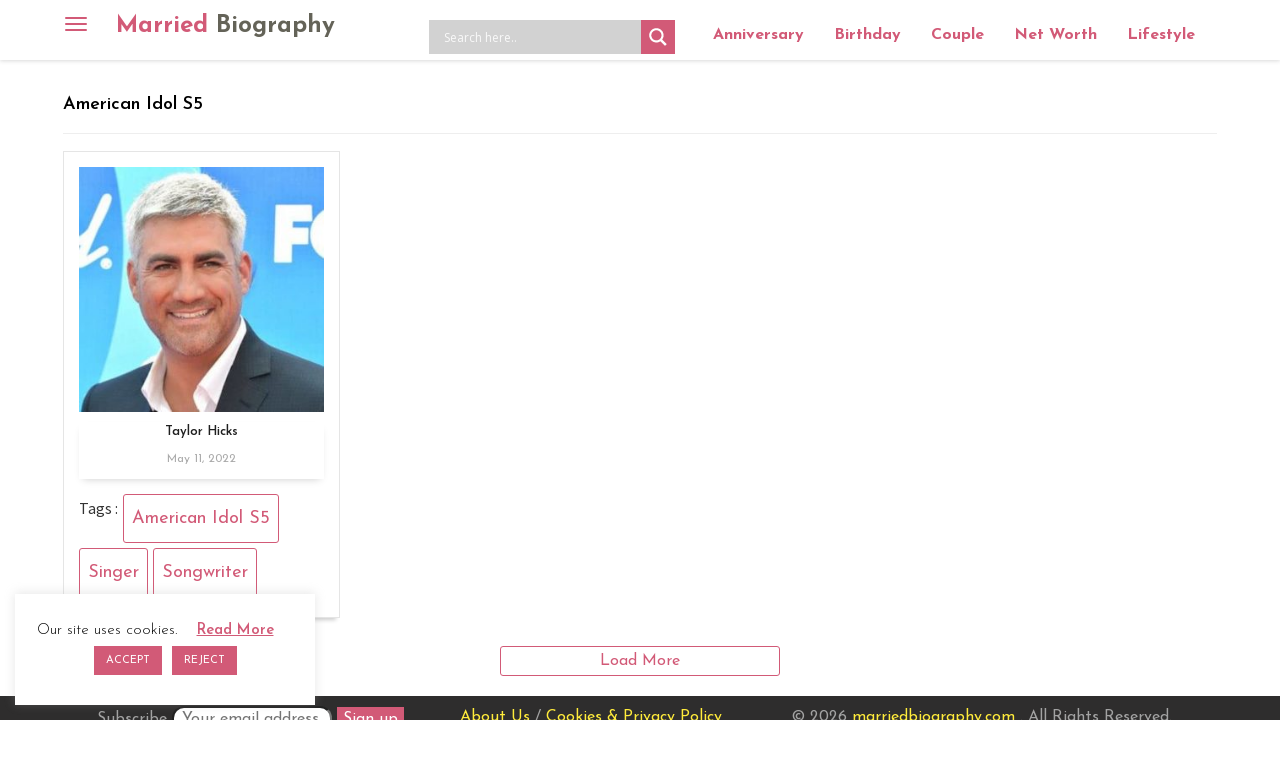

--- FILE ---
content_type: text/html; charset=UTF-8
request_url: https://marriedbiography.com/tag/american-idol-s5/
body_size: 15163
content:
<!DOCTYPE html><html lang=en><head><style>img.lazy{min-height:1px}</style><link href=https://marriedbiography.com/wp-content/plugins/w3-total-cache/pub/js/lazyload.min.js as=script><meta charset="utf-8"><meta http-equiv="X-UA-Compatible" content="IE=edge"><meta name="viewport" content="width=device-width, initial-scale=1"><meta name='robots' content='index, follow, max-image-preview:large, max-snippet:-1, max-video-preview:-1'><title>American Idol S5 &#8211; Married Biography</title><meta name="description" content="Find more information about American Idol S5"><meta property="og:locale" content="en_US"><meta property="og:type" content="article"><meta property="og:title" content="American Idol S5 Archives - Married Biography"><meta property="og:url" content="https://marriedbiography.com/tag/american-idol-s5/"><meta property="og:site_name" content="Married Biography"><meta property="og:image" content="https://marriedbiography.com/wp-content/uploads/2023/06/married-biography.jpg"><meta property="og:image:width" content="513"><meta property="og:image:height" content="513"><meta property="og:image:type" content="image/jpeg"><meta name="twitter:card" content="summary_large_image"><meta name="twitter:site" content="@anniversary2day"> <script type=application/ld+json class=yoast-schema-graph>{"@context":"https://schema.org","@graph":[{"@type":"CollectionPage","@id":"https://marriedbiography.com/tag/american-idol-s5/","url":"https://marriedbiography.com/tag/american-idol-s5/","name":"American Idol S5 Archives - Married Biography","isPartOf":{"@id":"https://marriedbiography.com/#website"},"breadcrumb":{"@id":"https://marriedbiography.com/tag/american-idol-s5/#breadcrumb"},"inLanguage":"en-US"},{"@type":"BreadcrumbList","@id":"https://marriedbiography.com/tag/american-idol-s5/#breadcrumb","itemListElement":[{"@type":"ListItem","position":1,"name":"Home","item":"https://marriedbiography.com/"},{"@type":"ListItem","position":2,"name":"American Idol S5"}]},{"@type":"WebSite","@id":"https://marriedbiography.com/#website","url":"https://marriedbiography.com/","name":"Married Biography","description":"Today&#039;s Anniversary and Bio, Net Worth, Age - Married Biography","publisher":{"@id":"https://marriedbiography.com/#organization"},"potentialAction":[{"@type":"SearchAction","target":{"@type":"EntryPoint","urlTemplate":"https://marriedbiography.com/?s={search_term_string}"},"query-input":"required name=search_term_string"}],"inLanguage":"en-US"},{"@type":"Organization","@id":"https://marriedbiography.com/#organization","name":"Married Biography","url":"https://marriedbiography.com/","logo":{"@type":"ImageObject","inLanguage":"en-US","@id":"https://marriedbiography.com/#/schema/logo/image/","url":"https://marriedbiography.com/wp-content/uploads/2023/06/married-biography.jpg","contentUrl":"https://marriedbiography.com/wp-content/uploads/2023/06/married-biography.jpg","width":513,"height":513,"caption":"Married Biography"},"image":{"@id":"https://marriedbiography.com/#/schema/logo/image/"},"sameAs":["https://www.facebook.com/celebrityanniversary","https://x.com/anniversary2day"]}]}</script> <link rel=dns-prefetch href=//static.addtoany.com><link rel=dns-prefetch href=//fonts.googleapis.com> <script id=marri-ready>window.advanced_ads_ready=function(e,a){a=a||"complete";var d=function(e){return"interactive"===a?"loading"!==e:"complete"===e};d(document.readyState)?e():document.addEventListener("readystatechange",(function(a){d(a.target.readyState)&&e()}),{once:"interactive"===a})},window.advanced_ads_ready_queue=window.advanced_ads_ready_queue||[];</script> <style id=classic-theme-styles-inline-css>/*! This file is auto-generated */
.wp-block-button__link{color:#fff;background-color:#32373c;border-radius:9999px;box-shadow:none;text-decoration:none;padding:calc(.667em + 2px) calc(1.333em + 2px);font-size:1.125em}.wp-block-file__button{background:#32373c;color:#fff;text-decoration:none}</style><link rel=stylesheet href=https://marriedbiography.com/wp-content/cache/minify/eec3e.css media=all><link rel=stylesheet id=mbiography-googlefont-css href='https://fonts.googleapis.com/css?family=Raleway%3A100%2C300%2C400%2C500%7CSource+Sans+Pro%3A300%2C400%2C600%7CJosefin+Sans%3A300%2C400%2C600%2C700&#038;ver=6.4.3' type=text/css media=all><link rel=stylesheet href=https://marriedbiography.com/wp-content/cache/minify/c95aa.css media=all><style id=akismet-widget-style-inline-css>/*<![CDATA[*/.a-stats{--akismet-color-mid-green:#357b49;--akismet-color-white:#fff;--akismet-color-light-grey:#f6f7f7;max-width:350px;width:auto}.a-stats
*{all:unset;box-sizing:border-box}.a-stats
strong{font-weight:600}.a-stats a.a-stats__link,
.a-stats a.a-stats__link:visited,
.a-stats a.a-stats__link:active{background:var(--akismet-color-mid-green);border:none;box-shadow:none;border-radius:8px;color:var(--akismet-color-white);cursor:pointer;display:block;font-family:-apple-system,BlinkMacSystemFont,'Segoe UI','Roboto','Oxygen-Sans','Ubuntu','Cantarell','Helvetica Neue',sans-serif;font-weight:500;padding:12px;text-align:center;text-decoration:none;transition:all 0.2s ease}.widget .a-stats a.a-stats__link:focus{background:var(--akismet-color-mid-green);color:var(--akismet-color-white);text-decoration:none}.a-stats a.a-stats__link:hover{filter:brightness(110%);box-shadow:0 4px 12px rgba(0, 0, 0, 0.06), 0 0 2px rgba(0, 0, 0, 0.16)}.a-stats
.count{color:var(--akismet-color-white);display:block;font-size:1.5em;line-height:1.4;padding:0
13px;white-space:nowrap}/*]]>*/</style><link rel=stylesheet href=https://marriedbiography.com/wp-content/cache/minify/f7e45.css media=all><style id=addtoany-inline-css>@media screen and (min-width:981px){.a2a_floating_style.a2a_default_style{display:none}}</style> <script id=addtoany-core-js-before>window.a2a_config=window.a2a_config||{};a2a_config.callbacks=[];a2a_config.overlays=[];a2a_config.templates={};</script> <script defer src=https://static.addtoany.com/menu/page.js id=addtoany-core-js></script> <script src=https://marriedbiography.com/wp-content/cache/minify/d52ed.js></script> <script id=cookie-law-info-js-extra>var Cli_Data={"nn_cookie_ids":[],"cookielist":[],"non_necessary_cookies":[],"ccpaEnabled":"","ccpaRegionBased":"","ccpaBarEnabled":"","strictlyEnabled":["necessary","obligatoire"],"ccpaType":"gdpr","js_blocking":"","custom_integration":"","triggerDomRefresh":"","secure_cookies":""};var cli_cookiebar_settings={"animate_speed_hide":"500","animate_speed_show":"500","background":"#FFF","border":"#b1a6a6c2","border_on":"","button_1_button_colour":"#d25a77","button_1_button_hover":"#a8485f","button_1_link_colour":"#fff","button_1_as_button":"1","button_1_new_win":"","button_2_button_colour":"#333","button_2_button_hover":"#292929","button_2_link_colour":"#d25a77","button_2_as_button":"","button_2_hidebar":"","button_3_button_colour":"#d25a77","button_3_button_hover":"#a8485f","button_3_link_colour":"#fff","button_3_as_button":"1","button_3_new_win":"","button_4_button_colour":"#000","button_4_button_hover":"#000000","button_4_link_colour":"#62a329","button_4_as_button":"","button_7_button_colour":"#61a229","button_7_button_hover":"#4e8221","button_7_link_colour":"#fff","button_7_as_button":"1","button_7_new_win":"","font_family":"inherit","header_fix":"","notify_animate_hide":"1","notify_animate_show":"","notify_div_id":"#cookie-law-info-bar","notify_position_horizontal":"right","notify_position_vertical":"bottom","scroll_close":"","scroll_close_reload":"","accept_close_reload":"","reject_close_reload":"","showagain_tab":"","showagain_background":"#fff","showagain_border":"#000","showagain_div_id":"#cookie-law-info-again","showagain_x_position":"100px","text":"#000","show_once_yn":"","show_once":"10000","logging_on":"","as_popup":"","popup_overlay":"1","bar_heading_text":"","cookie_bar_as":"widget","popup_showagain_position":"bottom-right","widget_position":"left"};var log_object={"ajax_url":"https:\/\/marriedbiography.com\/wp-admin\/admin-ajax.php"};</script> <script src=https://marriedbiography.com/wp-content/cache/minify/329fb.js></script> <link rel=preconnect href=https://fonts.gstatic.com crossorigin><link rel=preload as=style href="//fonts.googleapis.com/css?family=Open+Sans&display=swap"><link rel=stylesheet href="//fonts.googleapis.com/css?family=Open+Sans&display=swap" media=all><style>div[id*='ajaxsearchlitesettings'].searchsettings .asl_option_inner
label{font-size:0px !important;color:rgba(0, 0, 0, 0)}div[id*='ajaxsearchlitesettings'].searchsettings .asl_option_inner label:after{font-size:11px !important;position:absolute;top:0;left:0;z-index:1}.asl_w_container{width:100%;margin:0px
0px 10px 0px;min-width:200px}div[id*='ajaxsearchlite'].asl_m{width:100%}div[id*='ajaxsearchliteres'].wpdreams_asl_results div.resdrg
span.highlighted{font-weight:bold;color:rgba(217, 49, 43, 1);background-color:rgba(238, 238, 238, 1)}div[id*='ajaxsearchliteres'].wpdreams_asl_results .results
img.asl_image{width:70px;height:70px;object-fit:cover}div.asl_r
.results{max-height:none}.asl_m .probox
svg{fill:#fff !important}.asl_m .probox
.innericon{background-color:rgb(210, 90, 119) !important;background-image:none !important;-webkit-background-image:none !important;-ms-background-image:none !important}div.asl_r.asl_w.vertical .results .item::after{display:block;position:absolute;bottom:0;content:'';height:1px;width:100%;background:#D8D8D8}div.asl_r.asl_w.vertical .results .item.asl_last_item::after{display:none}</style> <script async src="https://pagead2.googlesyndication.com/pagead/js/adsbygoogle.js?client=ca-pub-5364400860308389" crossorigin=anonymous></script><link rel=icon href=https://marriedbiography.com/wp-content/uploads/2020/06/favicon-16x16-1.png sizes=32x32><link rel=icon href=https://marriedbiography.com/wp-content/uploads/2020/06/favicon-16x16-1.png sizes=192x192><link rel=apple-touch-icon href=https://marriedbiography.com/wp-content/uploads/2020/06/favicon-16x16-1.png><meta name="msapplication-TileImage" content="https://marriedbiography.com/wp-content/uploads/2020/06/favicon-16x16-1.png"><link rel=canonical href=https://marriedbiography.com/tag/american-idol-s5/ ><link rel=dns-prefetch href=//fonts.googleapis.com><link rel=dns-prefetch href=//fonts.gstatic.com><link rel=dns-prefetch href=//ajax.googleapis.com><link rel=dns-prefetch href=//apis.google.com><link rel=dns-prefetch href=//google-analytics.com><link rel=dns-prefetch href=//www.google-analytics.com><link rel=dns-prefetch href=//ssl.google-analytics.com><link rel=dns-prefetch href=//s.gravatar.com><link rel=dns-prefetch href=//pagead2.googlesyndication.com><link rel=dns-prefetch href=//googleads.g.doubleclick.net><link rel=dns-prefetch href=//adservice.google.com><link rel=dns-prefetch href=//adservice.google.ca><link rel=dns-prefetch href=//static.addtoany.com> <script async src=//pagead2.googlesyndication.com/pagead/js/adsbygoogle.js></script> <script>(adsbygoogle=window.adsbygoogle||[]).push({google_ad_client:"ca-pub-5364400860308389",enable_page_level_ads:true});</script> <script src=//cdn.vlitag.com/w/32410ce0-fc64-4652-b1b7-fa75c3058742.js async defer></script><script>var vitag=vitag||{};vitag.gdprShowConsentToolButton=false;</script><script src=//cdn.vlitag.com/ata/adv/32410ce0-fc64-4652-b1b7-fa75c3058742.js async defer></script> <script>(function(c,l,a,r,i,t,y){c[a]=c[a]||function(){(c[a].q=c[a].q||[]).push(arguments)};t=l.createElement(r);t.async=1;t.src="https://www.clarity.ms/tag/"+i;y=l.getElementsByTagName(r)[0];y.parentNode.insertBefore(t,y);})(window,document,"clarity","script","pjcwov3bmv");</script> </head><body class="archive tag tag-american-idol-s5 tag-31526 group-blog hfeed aa-prefix-marri-"> <a class="skip-link screen-reader-text" href=#content>Skip to content</a><div class=overlay></div><nav class="navbar navbar-inverse navbar-fixed-top" role=navigation> <button type=button class=navbar-toggle data-toggle=offcanvas data-target=#bs-example-navbar-collapse-1> <span class=sr-only>Toggle navigation</span> <span class=icon-bar></span> <span class=icon-bar></span> <span class=icon-bar></span> </button><div class=container><div class="navbar-header horizontal"> <a class=navbar-brand title="Married Biography" href=https://marriedbiography.com/ >Married <span>Biography</span></a></div><div class=horizontal-navbar><div class="asl_w_container asl_w_container_1"><div id=ajaxsearchlite1 data-id=1 data-instance=1 class="asl_w asl_m asl_m_1 asl_m_1_1"><div class=probox><div class=prosettings style=display:none; data-opened=0><div class=innericon> <svg version=1.1 xmlns=http://www.w3.org/2000/svg xmlns:xlink=http://www.w3.org/1999/xlink x=0px y=0px width=22 height=22 viewBox="0 0 512 512" enable-background="new 0 0 512 512" xml:space=preserve> <polygon transform = "rotate(90 256 256)" points="142.332,104.886 197.48,50 402.5,256 197.48,462 142.332,407.113 292.727,256 "/> </svg></div></div><div class=proinput><form role=search action=# autocomplete=off aria-label="Search form"> <input aria-label="Search input" type=search class=orig tabindex=0 name=phrase placeholder='Search here..' value autocomplete=off> <input aria-label="Search autocomplete input" type=text class=autocomplete tabindex=-1 name=phrase value autocomplete=off disabled> <input type=submit value="Start search" style='width:0; height: 0; visibility: hidden;'></form></div> <button class=promagnifier tabindex=0 aria-label="Search magnifier button"> <span class=innericon style=display:block;> <svg version=1.1 xmlns=http://www.w3.org/2000/svg xmlns:xlink=http://www.w3.org/1999/xlink x=0px y=0px width=22 height=22 viewBox="0 0 512 512" enable-background="new 0 0 512 512" xml:space=preserve> <path d="M460.355,421.59L353.844,315.078c20.041-27.553,31.885-61.437,31.885-98.037 C385.729,124.934,310.793,50,218.686,50C126.58,50,51.645,124.934,51.645,217.041c0,92.106,74.936,167.041,167.041,167.041 c34.912,0,67.352-10.773,94.184-29.158L419.945,462L460.355,421.59z M100.631,217.041c0-65.096,52.959-118.056,118.055-118.056 c65.098,0,118.057,52.959,118.057,118.056c0,65.096-52.959,118.056-118.057,118.056C153.59,335.097,100.631,282.137,100.631,217.041 z"/> </svg> </span> </button><div class=proloading><div class=asl_loader><div class="asl_loader-inner asl_simple-circle"></div></div></div><div class=proclose> <svg version=1.1 xmlns=http://www.w3.org/2000/svg xmlns:xlink=http://www.w3.org/1999/xlink x=0px y=0px width=12 height=12 viewBox="0 0 512 512" enable-background="new 0 0 512 512" xml:space=preserve> <polygon points="438.393,374.595 319.757,255.977 438.378,137.348 374.595,73.607 255.995,192.225 137.375,73.622 73.607,137.352 192.246,255.983 73.622,374.625 137.352,438.393 256.002,319.734 374.652,438.378 "/> </svg></div></div></div><div class=asl_data_container style="display:none !important;"><div class="asl_init_data wpdreams_asl_data_ct" style="display:none !important;" id=asl_init_id_1 data-asl-id=1 data-asl-instance=1 data-asldata="[base64]"></div><div id=asl_hidden_data> <svg style=position:absolute height=0 width=0> <filter id=aslblur> <feGaussianBlur in="SourceGraphic" stdDeviation="4"/> </filter> </svg> <svg style=position:absolute height=0 width=0> <filter id=no_aslblur></filter> </svg></div></div><div id=ajaxsearchliteres1 class='vertical wpdreams_asl_results asl_w asl_r asl_r_1 asl_r_1_1'><div class=results><div class=resdrg></div></div></div><div id=__original__ajaxsearchlitesettings1 data-id=1 class="searchsettings wpdreams_asl_settings asl_w asl_s asl_s_1"><form name=options aria-label="Search settings form" autocomplete = 'off'> <input type=hidden name=filters_changed style=display:none; value=0> <input type=hidden name=filters_initial style=display:none; value=1><div class="asl_option_inner hiddend"> <input type=hidden name=qtranslate_lang id=qtranslate_lang1 value=0></div><fieldset class=asl_sett_scroll><legend style="display: none;">Generic selectors</legend><div class=asl_option tabindex=0><div class=asl_option_inner> <input type=checkbox value=exact aria-label="Exact matches only" name=asl_gen[]><div class=asl_option_checkbox></div></div><div class=asl_option_label> Exact matches only</div></div><div class=asl_option tabindex=0><div class=asl_option_inner> <input type=checkbox value=title aria-label="Search in title" name=asl_gen[]  checked=checked><div class=asl_option_checkbox></div></div><div class=asl_option_label> Search in title</div></div><div class=asl_option tabindex=0><div class=asl_option_inner> <input type=checkbox value=content aria-label="Search in content" name=asl_gen[]  checked=checked><div class=asl_option_checkbox></div></div><div class=asl_option_label> Search in content</div></div><div class="asl_option_inner hiddend"> <input type=checkbox value=excerpt aria-label="Search in excerpt" name=asl_gen[]  checked=checked><div class=asl_option_checkbox></div></div></fieldset><fieldset class=asl_sett_scroll><legend style="display: none;">Post Type Selectors</legend><div class="asl_option_inner hiddend"> <input type=checkbox value=post aria-label="Hidden option, ignore please" name=customset[] checked=checked></div><div class="asl_option_inner hiddend"> <input type=checkbox value=biography aria-label="Hidden option, ignore please" name=customset[] checked=checked></div></fieldset></form></div></div><ul id=menu-top-menu class="nav navbar-nav"><li id=menu-item-408936 class="menu-item menu-item-type-post_type menu-item-object-page menu-item-408936"><a href=https://marriedbiography.com/todays-aniversary/ >Anniversary</a></li> <li id=menu-item-408942 class="menu-item menu-item-type-post_type menu-item-object-page menu-item-408942"><a href=https://marriedbiography.com/todays-birthday/ >Birthday</a></li> <li id=menu-item-408958 class="menu-item menu-item-type-taxonomy menu-item-object-category menu-item-408958"><a href=https://marriedbiography.com/category/couple/ >Couple</a></li> <li id=menu-item-408955 class="menu-item menu-item-type-taxonomy menu-item-object-category menu-item-408955"><a href=https://marriedbiography.com/category/net-worth/ >Net Worth</a></li> <li id=menu-item-268 class="menu-item menu-item-type-taxonomy menu-item-object-category menu-item-268"><a title=Lifestyle href=https://marriedbiography.com/category/lifestyle/ >Lifestyle</a></li></ul><div id=madan class=hide></div></div></div></nav><div class=side-menu><div class=side-menu-brand> <a class=navbar-brand href=https://marriedbiography.com/ >Married Biography</a><a href=# class=navbar-toggle> <span class="glyphicon glyphicon-remove"></span> </a></div><div class=vertical-navbar><ul id=menu-side-menu class="nav navbar-nav"><li id=menu-item-329 class="menu-item menu-item-type-post_type menu-item-object-page menu-item-329"><a title=Biography href=https://marriedbiography.com/biography/ >Biography</a></li> <li id=menu-item-330 class="menu-item menu-item-type-post_type menu-item-object-page menu-item-330"><a title=Entertainment href=https://marriedbiography.com/entertainment/ >Entertainment</a></li> <li id=menu-item-236 class="menu-item menu-item-type-taxonomy menu-item-object-category menu-item-236"><a title=Married href=https://marriedbiography.com/category/married/ >Married</a></li> <li id=menu-item-233 class="menu-item menu-item-type-taxonomy menu-item-object-category menu-item-233"><a title=Dating href=https://marriedbiography.com/category/dating/ >Dating</a></li> <li id=menu-item-232 class="menu-item menu-item-type-taxonomy menu-item-object-category menu-item-232"><a title=Child href=https://marriedbiography.com/category/child/ >Child</a></li> <li id=menu-item-278 class="menu-item menu-item-type-taxonomy menu-item-object-category menu-item-278"><a title=Affairs href=https://marriedbiography.com/category/affair/ >Affair</a></li> <li id=menu-item-279 class="menu-item menu-item-type-taxonomy menu-item-object-category menu-item-279"><a title=Divorced href=https://marriedbiography.com/category/divorce/ >Divorce</a></li> <li id=menu-item-235 class="menu-item menu-item-type-taxonomy menu-item-object-category menu-item-235"><a title=Lifestyle href=https://marriedbiography.com/category/lifestyle/ >Lifestyle</a></li> <li id=menu-item-280 class="menu-item menu-item-type-taxonomy menu-item-object-category menu-item-280"><a title=Pregnant href=https://marriedbiography.com/category/pregnant/ >Pregnant</a></li> <li id=menu-item-238 class="menu-item menu-item-type-taxonomy menu-item-object-category menu-item-238"><a title=Relationship href=https://marriedbiography.com/category/relationship/ >Relationship</a></li> <li id=menu-item-53765 class="menu-item menu-item-type-taxonomy menu-item-object-category menu-item-53765"><a href=https://marriedbiography.com/category/health/ >Health</a></li> <li id=menu-item-53766 class="menu-item menu-item-type-taxonomy menu-item-object-category menu-item-53766"><a href=https://marriedbiography.com/category/legal/ >Legal</a></li> <li id=menu-item-53767 class="menu-item menu-item-type-taxonomy menu-item-object-category menu-item-53767"><a href=https://marriedbiography.com/category/net-worth/ >Net Worth</a></li> <li id=menu-item-53768 class="menu-item menu-item-type-taxonomy menu-item-object-category menu-item-53768"><a href=https://marriedbiography.com/category/salary/ >Salary</a></li> <li id=menu-item-53769 class="menu-item menu-item-type-taxonomy menu-item-object-category menu-item-53769"><a href=https://marriedbiography.com/category/wellness/ >Wellness</a></li> <li id=menu-item-207511 class="menu-item menu-item-type-taxonomy menu-item-object-category menu-item-207511"><a href=https://marriedbiography.com/category/anime/ >Anime/Fictional Characters</a></li> <li id=menu-item-331 class="menu-item menu-item-type-post_type menu-item-object-page menu-item-331"><a title="Today&#8217;s Aniversary" href=https://marriedbiography.com/todays-aniversary/ >Today’s Aniversary</a></li> <li id=menu-item-332 class="menu-item menu-item-type-post_type menu-item-object-page menu-item-332"><a title="Tomorrow Aniversary" href=https://marriedbiography.com/upcomming-aniversary/ >Tomorrow Aniversary</a></li> <li id=menu-item-410531 class="menu-item menu-item-type-post_type menu-item-object-page menu-item-410531"><a href=https://marriedbiography.com/todays-birthday/ >Today’s Birthday</a></li> <li id=menu-item-410532 class="menu-item menu-item-type-post_type menu-item-object-page menu-item-410532"><a href=https://marriedbiography.com/upcoming-birthdays/ >Upcoming Birthhdays</a></li> <li id=menu-item-248123 class="menu-item menu-item-type-taxonomy menu-item-object-category menu-item-248123"><a href=https://marriedbiography.com/category/shop/ >Shop</a></li> <li id=menu-item-307189 class="menu-item menu-item-type-taxonomy menu-item-object-category menu-item-307189"><a href=https://marriedbiography.com/category/engagement/ >Engagement</a></li></ul><ul id=menu-sidebar-static-pages class="nav navbar-nav"><li id=menu-item-37260 class="menu-item menu-item-type-post_type menu-item-object-page menu-item-37260"><a href=https://marriedbiography.com/about-us/ >About Us</a></li> <li id=menu-item-37295 class="menu-item menu-item-type-post_type menu-item-object-page menu-item-37295"><a href=https://marriedbiography.com/contact-us/ >Contact Us</a></li> <li id=menu-item-37255 class="menu-item menu-item-type-post_type menu-item-object-page menu-item-37255"><a href=https://marriedbiography.com/terms/ >Terms</a></li> <li id=menu-item-37261 class="menu-item menu-item-type-post_type menu-item-object-page menu-item-37261"><a href=https://marriedbiography.com/privacy/ >Privacy</a></li></ul></div></div><div id=primary class=content-area><main id=main class=site-main role=main><div class=container><div class=row><div class=archive_load_more><div class=archive-post-list><header class=page-header><h1 class="page-title">American Idol S5</header><div class=masonry-loop><div class="m-item masonry-entry wow fadeInUp post-303054 biography type-biography status-publish has-post-thumbnail hentry tag-american-idol-s5 tag-singer tag-songwriter" data-wow-duration=1s><article id=post-303054 class=blog-boxed><div class=catename> <a href=https://marriedbiography.com/taylor-hicks-biography/ title="Taylor Hicks"><div class="blog-thumb masonry-thumbnail img-effect"> <img width=290 height=290 src="data:image/svg+xml,%3Csvg%20xmlns='http://www.w3.org/2000/svg'%20viewBox='0%200%20290%20290'%3E%3C/svg%3E" data-src=https://marriedbiography.com/wp-content/uploads/2022/05/Taylor-Hicks-290x290.jpeg class="attachment-blog-thumb size-blog-thumb wp-post-image lazy" alt="Taylor Hicks" decoding=async fetchpriority=high data-srcset="https://marriedbiography.com/wp-content/uploads/2022/05/Taylor-Hicks-290x290.jpeg 290w, https://marriedbiography.com/wp-content/uploads/2022/05/Taylor-Hicks-300x300.jpeg 300w, https://marriedbiography.com/wp-content/uploads/2022/05/Taylor-Hicks-150x150.jpeg 150w, https://marriedbiography.com/wp-content/uploads/2022/05/Taylor-Hicks-75x75.jpeg 75w, https://marriedbiography.com/wp-content/uploads/2022/05/Taylor-Hicks.jpeg 400w" data-sizes="(max-width: 290px) 100vw, 290px" title="Taylor Hicks"></div> </a></div><div class=blog-title><h2><a href=https://marriedbiography.com/taylor-hicks-biography/ rel=bookmark>Taylor Hicks</a></h2>		<span class=posted-date>May 11, 2022</span></div><footer class=entry-footer><div class=tags-links><span class=metacaption>Tags : </span> <a href=https://marriedbiography.com/tag/american-idol-s5/ rel=tag>American Idol S5</a> <a href=https://marriedbiography.com/tag/singer/ rel=tag>Singer</a> <a href=https://marriedbiography.com/tag/songwriter/ rel=tag>Songwriter</a></div></footer></article></div></div></div></div><div class=ajax_loader style="display: none"> <img class=lazy src="data:image/svg+xml,%3Csvg%20xmlns='http://www.w3.org/2000/svg'%20viewBox='0%200%201%201'%3E%3C/svg%3E" data-src=https://marriedbiography.com/wp-content/plugins/married-biography//public/images/ajax-loader.gif></div><div class=load-more-post></div></div></div></main></div><div class=footerLast><div class=container><div class=row><div class="col-md-4 subscribe-form"> <script>(function(){window.mc4wp=window.mc4wp||{listeners:[],forms:{on:function(evt,cb){window.mc4wp.listeners.push({event:evt,callback:cb});}}}})();</script><form id=mc4wp-form-1 class="mc4wp-form mc4wp-form-130243" method=post data-id=130243 data-name="Subscribe Form" ><div class=mc4wp-form-fields>Subscribe <input type=email name=EMAIL placeholder="Your email address" required> <input type=submit value="Sign up"></div><label style="display: none !important;">Leave this field empty if you're human: <input type=text name=_mc4wp_honeypot value tabindex=-1 autocomplete=off></label><input type=hidden name=_mc4wp_timestamp value=1767268966><input type=hidden name=_mc4wp_form_id value=130243><input type=hidden name=_mc4wp_form_element_id value=mc4wp-form-1><div class=mc4wp-response></div></form></div><div class=col-md-3> <a href=/about-us/ title="About Us">About Us</a> / <a href=/privacy/ title="About Us">Cookies & Privacy Policy</a></div><div class=col-md-5> &copy; 2026 <a href=https://marriedbiography.com/ > marriedbiography.com</a> . All Rights Reserved.</div></div><hr style="border-top:1px solid #818181;"><div class="row social-links"><div class="col-md-6 text-left"> Thursday, 01 January, 2026</div><div class="col-md-6 subscribe-form text-right"> <span class=stay>STAY CONNECTED </span> <a href=https://www.facebook.com/celebrityanniversary target=_blank><img class=lazy alt=Facebook style=width:16px; src="data:image/svg+xml,%3Csvg%20xmlns='http://www.w3.org/2000/svg'%20viewBox='0%200%201%201'%3E%3C/svg%3E" data-src="[data-uri]"></a> <a href=https://twitter.com/anniversary2day target=_blank><img class=lazy alt=Twitter style=width:16px; src="data:image/svg+xml,%3Csvg%20xmlns='http://www.w3.org/2000/svg'%20viewBox='0%200%201%201'%3E%3C/svg%3E" data-src="[data-uri]"></a> <a href=https://www.instagram.com/marriedbiography/ target=_blank><img class=lazy alt=Instagram style=width:16px; src="data:image/svg+xml,%3Csvg%20xmlns='http://www.w3.org/2000/svg'%20viewBox='0%200%201%201'%3E%3C/svg%3E" data-src=[data-uri]></a> <a href=https://flipboard.com/@MarriedBio target=_blank><img class=lazy alt=Flipboard style=width:16px; src="data:image/svg+xml,%3Csvg%20xmlns='http://www.w3.org/2000/svg'%20viewBox='0%200%201%201'%3E%3C/svg%3E" data-src="[data-uri]"></a> <a href=https://news.google.com/publications/CAAqBwgKMNDjzwsw__7mAw target=_blank><img class=lazy alt="Google News" style=width:16px; src="data:image/svg+xml,%3Csvg%20xmlns='http://www.w3.org/2000/svg'%20viewBox='0%200%201%201'%3E%3C/svg%3E" data-src="[data-uri]"></a></div></div></div></div> <script>(function(){var advanced_ads_ga_UID="GA4 | 383808479",advanced_ads_ga_anonymIP=!!1;window.advanced_ads_check_adblocker=function(){var t=[],n=null;function e(t){var n=window.requestAnimationFrame||window.mozRequestAnimationFrame||window.webkitRequestAnimationFrame||function(t){return setTimeout(t,16)};n.call(window,t)}return e((function(){var a=document.createElement("div");a.innerHTML="&nbsp;",a.setAttribute("class","ad_unit ad-unit text-ad text_ad pub_300x250"),a.setAttribute("style","width: 1px !important; height: 1px !important; position: absolute !important; left: 0px !important; top: 0px !important; overflow: hidden !important;"),document.body.appendChild(a),e((function(){var e,o,i=null===(e=(o=window).getComputedStyle)||void 0===e?void 0:e.call(o,a),d=null==i?void 0:i.getPropertyValue("-moz-binding");n=i&&"none"===i.getPropertyValue("display")||"string"==typeof d&&-1!==d.indexOf("about:");for(var c=0,r=t.length;c<r;c++)t[c](n);t=[]}))})),function(e){"undefined"==typeof advanced_ads_adblocker_test&&(n=!0),null!==n?e(n):t.push(e)}}(),(()=>{function t(t){this.UID=t,this.analyticsObject="function"==typeof gtag;var n=this;return this.count=function(){gtag("event","AdBlock",{event_category:"Advanced Ads",event_label:"Yes",non_interaction:!0,send_to:n.UID})},function(){if(!n.analyticsObject){var e=document.createElement("script");e.src="https://www.googletagmanager.com/gtag/js?id="+t,e.async=!0,document.body.appendChild(e),window.dataLayer=window.dataLayer||[],window.gtag=function(){dataLayer.push(arguments)},n.analyticsObject=!0,gtag("js",new Date)}var a={send_page_view:!1,transport_type:"beacon"};window.advanced_ads_ga_anonymIP&&(a.anonymize_ip=!0),gtag("config",t,a)}(),this}advanced_ads_check_adblocker((function(n){n&&new t(advanced_ads_ga_UID).count()}))})();})();</script><div class="a2a_kit a2a_kit_size_32 a2a_floating_style a2a_default_style" data-a2a-scroll-show=100 style=bottom:50px;right:0px;background-color:transparent><a class="a2a_dd addtoany_share_save addtoany_share" href=https://www.addtoany.com/share><img class=lazy src="data:image/svg+xml,%3Csvg%20xmlns='http://www.w3.org/2000/svg'%20viewBox='0%200%201%201'%3E%3C/svg%3E" data-src=https://marriedbiography.com/wp-content/uploads/2019/11/share_new.png alt=Share></a></div><div id=cookie-law-info-bar data-nosnippet=true><span>Our site uses cookies.<a href=https://marriedbiography.com/privacy/ id=CONSTANT_OPEN_URL target=_blank class=cli-plugin-main-link style="margin:5px 20px 5px 20px">Read More</a><a role=button data-cli_action=accept id=cookie_action_close_header class="small cli-plugin-button cli-plugin-main-button cookie_action_close_header cli_action_button wt-cli-accept-btn" style=margin:5px>ACCEPT</a><a role=button id=cookie_action_close_header_reject class="small cli-plugin-button cli-plugin-main-button cookie_action_close_header_reject cli_action_button wt-cli-reject-btn" data-cli_action=reject style=margin:5px>REJECT</a></span></div><div id=cookie-law-info-again data-nosnippet=true><span id=cookie_hdr_showagain>Privacy &amp; Cookies Policy</span></div><div class=cli-modal data-nosnippet=true id=cliSettingsPopup tabindex=-1 role=dialog aria-labelledby=cliSettingsPopup aria-hidden=true><div class=cli-modal-dialog role=document><div class="cli-modal-content cli-bar-popup"> <button type=button class=cli-modal-close id=cliModalClose> <svg class viewBox="0 0 24 24"><path d="M19 6.41l-1.41-1.41-5.59 5.59-5.59-5.59-1.41 1.41 5.59 5.59-5.59 5.59 1.41 1.41 5.59-5.59 5.59 5.59 1.41-1.41-5.59-5.59z"></path><path d="M0 0h24v24h-24z" fill=none></path></svg> <span class=wt-cli-sr-only>Close</span> </button><div class=cli-modal-body><div class="cli-container-fluid cli-tab-container"><div class=cli-row><div class="cli-col-12 cli-align-items-stretch cli-px-0"><div class=cli-privacy-overview><h4>Privacy Overview</h4><div class=cli-privacy-content><div class=cli-privacy-content-text>This website uses cookies to improve your experience while you navigate through the website. Out of these cookies, the cookies that are categorized as necessary are stored on your browser as they are essential for the working of basic functionalities of the website. We also use third-party cookies that help us analyze and understand how you use this website. These cookies will be stored in your browser only with your consent. You also have the option to opt-out of these cookies. But opting out of some of these cookies may have an effect on your browsing experience.</div></div> <a class=cli-privacy-readmore aria-label="Show more" role=button data-readmore-text="Show more" data-readless-text="Show less"></a></div></div><div class="cli-col-12 cli-align-items-stretch cli-px-0 cli-tab-section-container"><div class=cli-tab-section><div class=cli-tab-header> <a role=button tabindex=0 class="cli-nav-link cli-settings-mobile" data-target=necessary data-toggle=cli-toggle-tab> Necessary	</a><div class=wt-cli-necessary-checkbox> <input type=checkbox class=cli-user-preference-checkbox  id=wt-cli-checkbox-necessary data-id=checkbox-necessary checked=checked> <label class=form-check-label for=wt-cli-checkbox-necessary>Necessary</label></div> <span class=cli-necessary-caption>Always Enabled</span></div><div class=cli-tab-content><div class="cli-tab-pane cli-fade" data-id=necessary><div class=wt-cli-cookie-description> Necessary cookies are absolutely essential for the website to function properly. This category only includes cookies that ensures basic functionalities and security features of the website. These cookies do not store any personal information.</div></div></div></div><div class=cli-tab-section><div class=cli-tab-header> <a role=button tabindex=0 class="cli-nav-link cli-settings-mobile" data-target=non-necessary data-toggle=cli-toggle-tab> Non-necessary	</a><div class=cli-switch> <input type=checkbox id=wt-cli-checkbox-non-necessary class=cli-user-preference-checkbox  data-id=checkbox-non-necessary checked=checked> <label for=wt-cli-checkbox-non-necessary class=cli-slider data-cli-enable=Enabled data-cli-disable=Disabled><span class=wt-cli-sr-only>Non-necessary</span></label></div></div><div class=cli-tab-content><div class="cli-tab-pane cli-fade" data-id=non-necessary><div class=wt-cli-cookie-description> Any cookies that may not be particularly necessary for the website to function and is used specifically to collect user personal data via analytics, ads, other embedded contents are termed as non-necessary cookies. It is mandatory to procure user consent prior to running these cookies on your website.</div></div></div></div></div></div></div></div><div class=cli-modal-footer><div class="wt-cli-element cli-container-fluid cli-tab-container"><div class=cli-row><div class="cli-col-12 cli-align-items-stretch cli-px-0"><div class="cli-tab-footer wt-cli-privacy-overview-actions"> <a id=wt-cli-privacy-save-btn role=button tabindex=0 data-cli-action=accept class="wt-cli-privacy-btn cli_setting_save_button wt-cli-privacy-accept-btn cli-btn">SAVE &amp; ACCEPT</a></div></div></div></div></div></div></div></div><div class="cli-modal-backdrop cli-fade cli-settings-overlay"></div><div class="cli-modal-backdrop cli-fade cli-popupbar-overlay"></div> <script>(function(){function maybePrefixUrlField(){const value=this.value.trim()
if(value!==''&&value.indexOf('http')!==0){this.value='http://'+value}}
const urlFields=document.querySelectorAll('.mc4wp-form input[type="url"]')
for(let j=0;j<urlFields.length;j++){urlFields[j].addEventListener('blur',maybePrefixUrlField)}})();</script><script id=mb-load-more-js-extra>var mbloadmore={"nonce":"bce8db6329","url":"https:\/\/marriedbiography.com\/wp-admin\/admin-ajax.php","query":{"post_type":"biography"},"max":"3770"};</script> <script src=https://marriedbiography.com/wp-content/cache/minify/a2748.js></script> <script id=mb-load-more-archive-js-extra>var mbloadmorearchive={"nonce":"bce8db6329","url":"https:\/\/marriedbiography.com\/wp-admin\/admin-ajax.php","query":{"tag_id":31526,"posts_per_page":"8"},"max":"0","action":"mb_ajax_archive_load_more"};var mbloadmorearchive={"nonce":"bce8db6329","url":"https:\/\/marriedbiography.com\/wp-admin\/admin-ajax.php","query":{"post_type":"post","post_per_page":"8"},"max":"3075","action":"mb_ajax_entertainment_load_more"};</script> <script src=https://marriedbiography.com/wp-content/cache/minify/620da.js></script> <script id=wd-asl-ajaxsearchlite-js-before>window.ASL=typeof window.ASL!=='undefined'?window.ASL:{};window.ASL.wp_rocket_exception="DOMContentLoaded";window.ASL.ajaxurl="https:\/\/marriedbiography.com\/wp-admin\/admin-ajax.php";window.ASL.backend_ajaxurl="https:\/\/marriedbiography.com\/wp-admin\/admin-ajax.php";window.ASL.js_scope="jQuery";window.ASL.asl_url="https:\/\/marriedbiography.com\/wp-content\/plugins\/ajax-search-lite\/";window.ASL.detect_ajax=0;window.ASL.media_query=4769;window.ASL.version=4769;window.ASL.pageHTML="";window.ASL.additional_scripts=[{"handle":"wd-asl-ajaxsearchlite","src":"https:\/\/marriedbiography.com\/wp-content\/plugins\/ajax-search-lite\/js\/min\/plugin\/optimized\/asl-prereq.js","prereq":[]},{"handle":"wd-asl-ajaxsearchlite-core","src":"https:\/\/marriedbiography.com\/wp-content\/plugins\/ajax-search-lite\/js\/min\/plugin\/optimized\/asl-core.js","prereq":[]},{"handle":"wd-asl-ajaxsearchlite-vertical","src":"https:\/\/marriedbiography.com\/wp-content\/plugins\/ajax-search-lite\/js\/min\/plugin\/optimized\/asl-results-vertical.js","prereq":["wd-asl-ajaxsearchlite"]},{"handle":"wd-asl-ajaxsearchlite-autocomplete","src":"https:\/\/marriedbiography.com\/wp-content\/plugins\/ajax-search-lite\/js\/min\/plugin\/optimized\/asl-autocomplete.js","prereq":["wd-asl-ajaxsearchlite"]},{"handle":"wd-asl-ajaxsearchlite-load","src":"https:\/\/marriedbiography.com\/wp-content\/plugins\/ajax-search-lite\/js\/min\/plugin\/optimized\/asl-load.js","prereq":["wd-asl-ajaxsearchlite-autocomplete"]}];window.ASL.script_async_load=false;window.ASL.init_only_in_viewport=true;window.ASL.font_url="https:\/\/marriedbiography.com\/wp-content\/plugins\/ajax-search-lite\/css\/fonts\/icons2.woff2";window.ASL.css_async=false;window.ASL.highlight={"enabled":false,"data":[]};window.ASL.analytics={"method":0,"tracking_id":"","string":"?ajax_search={asl_term}","event":{"focus":{"active":1,"action":"focus","category":"ASL","label":"Input focus","value":"1"},"search_start":{"active":0,"action":"search_start","category":"ASL","label":"Phrase: {phrase}","value":"1"},"search_end":{"active":1,"action":"search_end","category":"ASL","label":"{phrase} | {results_count}","value":"1"},"magnifier":{"active":1,"action":"magnifier","category":"ASL","label":"Magnifier clicked","value":"1"},"return":{"active":1,"action":"return","category":"ASL","label":"Return button pressed","value":"1"},"facet_change":{"active":0,"action":"facet_change","category":"ASL","label":"{option_label} | {option_value}","value":"1"},"result_click":{"active":1,"action":"result_click","category":"ASL","label":"{result_title} | {result_url}","value":"1"}}};window.ASL_INSTANCES=[];window.ASL_INSTANCES[1]={"homeurl":"https:\/\/marriedbiography.com\/","resultstype":"vertical","resultsposition":"hover","itemscount":4,"charcount":0,"highlight":0,"highlightwholewords":1,"singleHighlight":0,"scrollToResults":{"enabled":0,"offset":0},"resultareaclickable":1,"autocomplete":{"enabled":1,"lang":"en","trigger_charcount":0},"mobile":{"menu_selector":"#menu-toggle"},"trigger":{"click":"results_page","click_location":"same","update_href":0,"return":"results_page","return_location":"same","facet":1,"type":1,"redirect_url":"?s={phrase}","delay":300},"animations":{"pc":{"settings":{"anim":"fadedrop","dur":300},"results":{"anim":"fadedrop","dur":300},"items":"voidanim"},"mob":{"settings":{"anim":"fadedrop","dur":300},"results":{"anim":"fadedrop","dur":300},"items":"voidanim"}},"autop":{"state":"disabled","phrase":"","count":1},"resPage":{"useAjax":0,"selector":"#main","trigger_type":1,"trigger_facet":1,"trigger_magnifier":0,"trigger_return":0},"resultsSnapTo":"left","results":{"width":"auto","width_tablet":"auto","width_phone":"auto"},"settingsimagepos":"right","closeOnDocClick":1,"overridewpdefault":0,"override_method":"get"};</script> <script src=https://marriedbiography.com/wp-content/cache/minify/422e3.js></script> <script defer src=https://marriedbiography.com/wp-content/cache/minify/d6dab.js></script> <script>!function(){window.advanced_ads_ready_queue=window.advanced_ads_ready_queue||[],advanced_ads_ready_queue.push=window.advanced_ads_ready;for(var d=0,a=advanced_ads_ready_queue.length;d<a;d++)advanced_ads_ready(advanced_ads_ready_queue[d])}();</script><style>.footerLast .social-links
a{margin-left:10px}div.meta-age{color:#7b7979;text-align:center;margin-top:-11px;font-size:13px;margin-bottom:3px}</style> <script>var container=document.querySelector('.masonry-loop');var $grid;function reinitializeMasonry(){imagesLoaded(container,function(){$grid=jQuery('.masonry-loop').masonry({columnWidth:'.masonry-entry',itemSelector:'.masonry-entry',originLeft:'true',percentPosition:true,gutter:0});});}
jQuery(function(){reinitializeMasonry();})</script>  <script async src="https://www.googletagmanager.com/gtag/js?id=UA-91027513-1"></script> <script>window.dataLayer=window.dataLayer||[];function gtag(){dataLayer.push(arguments);}
gtag('js',new Date());gtag('config','UA-91027513-1');</script>  <script async src="https://www.googletagmanager.com/gtag/js?id=G-8BQPGFP9SX"></script> <script>window.dataLayer=window.dataLayer||[];function gtag(){dataLayer.push(arguments);}
gtag('js',new Date());gtag('config','G-8BQPGFP9SX');</script> <script>window.w3tc_lazyload=1,window.lazyLoadOptions={elements_selector:".lazy",callback_loaded:function(t){var e;try{e=new CustomEvent("w3tc_lazyload_loaded",{detail:{e:t}})}catch(a){(e=document.createEvent("CustomEvent")).initCustomEvent("w3tc_lazyload_loaded",!1,!1,{e:t})}window.dispatchEvent(e)}}</script><script async src=https://marriedbiography.com/wp-content/cache/minify/1615d.js></script> </body></html>

--- FILE ---
content_type: text/html; charset=utf-8
request_url: https://www.google.com/recaptcha/api2/aframe
body_size: 266
content:
<!DOCTYPE HTML><html><head><meta http-equiv="content-type" content="text/html; charset=UTF-8"></head><body><script nonce="TrrIKrPzaND_qGxe98h_mQ">/** Anti-fraud and anti-abuse applications only. See google.com/recaptcha */ try{var clients={'sodar':'https://pagead2.googlesyndication.com/pagead/sodar?'};window.addEventListener("message",function(a){try{if(a.source===window.parent){var b=JSON.parse(a.data);var c=clients[b['id']];if(c){var d=document.createElement('img');d.src=c+b['params']+'&rc='+(localStorage.getItem("rc::a")?sessionStorage.getItem("rc::b"):"");window.document.body.appendChild(d);sessionStorage.setItem("rc::e",parseInt(sessionStorage.getItem("rc::e")||0)+1);localStorage.setItem("rc::h",'1767268970318');}}}catch(b){}});window.parent.postMessage("_grecaptcha_ready", "*");}catch(b){}</script></body></html>